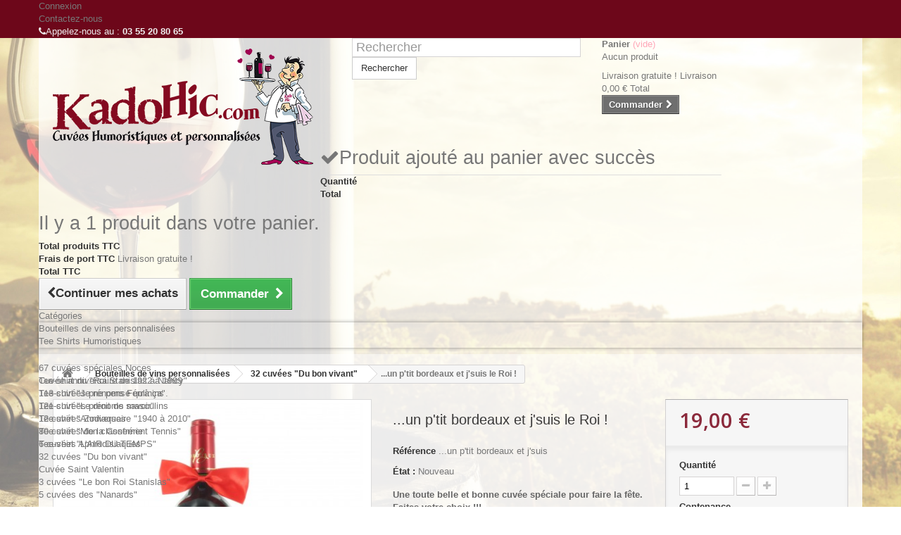

--- FILE ---
content_type: text/html; charset=utf-8
request_url: https://kadohic.com/32-cuvees-du-bon-vivant/247-un-p-tit-bordeaux-et-j-suis-le-roi--3683080043050.html
body_size: 15495
content:
<!DOCTYPE HTML>
<!--[if lt IE 7]> <html class="no-js lt-ie9 lt-ie8 lt-ie7" lang="fr-fr"><![endif]-->
<!--[if IE 7]><html class="no-js lt-ie9 lt-ie8 ie7" lang="fr-fr"><![endif]-->
<!--[if IE 8]><html class="no-js lt-ie9 ie8" lang="fr-fr"><![endif]-->
<!--[if gt IE 8]> <html class="no-js ie9" lang="fr-fr"><![endif]-->
<html lang="fr-fr">
	<head>
		<meta charset="utf-8" />
		<title>...un p&#039;tit bordeaux et j&#039;suis le Roi ! - SAS NETATOO - Kadohic</title>
		<meta name="description" content="Une toute belle et bonne cuvée spéciale pour faire la fête. Faites votre choix !!!
A chaque Anniversaire c’est la même chose on m’offre une bouteille... 
...un p&#039;tit bordeaux et j&#039;suis le Roi !" />
		<meta name="generator" content="PrestaShop" />
		<meta name="robots" content="index,follow" />
		<meta name="viewport" content="width=device-width, minimum-scale=0.25, maximum-scale=1.6, initial-scale=1.0" />
		<meta name="apple-mobile-web-app-capable" content="yes" />
		<link rel="icon" type="image/vnd.microsoft.icon" href="/img/favicon.ico?1596211459" />
		<link rel="shortcut icon" type="image/x-icon" href="/img/favicon.ico?1596211459" />
			<link rel="stylesheet" href="/themes/Kadohic/css/global.css" type="text/css" media="all" />
			<link rel="stylesheet" href="/themes/Kadohic/css/autoload/highdpi.css" type="text/css" media="all" />
			<link rel="stylesheet" href="/themes/Kadohic/css/autoload/responsive-tables.css" type="text/css" media="all" />
			<link rel="stylesheet" href="/themes/Kadohic/css/autoload/uniform.default.css" type="text/css" media="all" />
			<link rel="stylesheet" href="/js/jquery/plugins/fancybox/jquery.fancybox.css" type="text/css" media="all" />
			<link rel="stylesheet" href="/themes/Kadohic/css/product.css" type="text/css" media="all" />
			<link rel="stylesheet" href="/themes/Kadohic/css/print.css" type="text/css" media="print" />
			<link rel="stylesheet" href="/js/jquery/plugins/bxslider/jquery.bxslider.css" type="text/css" media="all" />
			<link rel="stylesheet" href="/modules/socialsharing/css/socialsharing.css" type="text/css" media="all" />
			<link rel="stylesheet" href="/themes/Kadohic/css/modules/blockcart/blockcart.css" type="text/css" media="all" />
			<link rel="stylesheet" href="/themes/Kadohic/css/modules/blockcurrencies/blockcurrencies.css" type="text/css" media="all" />
			<link rel="stylesheet" href="/themes/Kadohic/css/modules/blocklanguages/blocklanguages.css" type="text/css" media="all" />
			<link rel="stylesheet" href="/themes/Kadohic/css/modules/blockcontact/blockcontact.css" type="text/css" media="all" />
			<link rel="stylesheet" href="/themes/Kadohic/css/modules/blocksearch/blocksearch.css" type="text/css" media="all" />
			<link rel="stylesheet" href="/js/jquery/plugins/autocomplete/jquery.autocomplete.css" type="text/css" media="all" />
			<link rel="stylesheet" href="/themes/Kadohic/css/modules/blocktags/blocktags.css" type="text/css" media="all" />
			<link rel="stylesheet" href="/themes/Kadohic/css/modules/blockuserinfo/blockuserinfo.css" type="text/css" media="all" />
			<link rel="stylesheet" href="/themes/Kadohic/css/modules/blockviewed/blockviewed.css" type="text/css" media="all" />
			<link rel="stylesheet" href="/modules/paypal/views/css/paypal.css" type="text/css" media="all" />
			<link rel="stylesheet" href="/modules/themeconfigurator/css/hooks.css" type="text/css" media="all" />
			<link rel="stylesheet" href="/themes/Kadohic/css/modules/productcomments/productcomments.css" type="text/css" media="all" />
			<link rel="stylesheet" href="/modules/sendtoafriend/sendtoafriend.css" type="text/css" media="all" />
			<link rel="stylesheet" href="/themes/Kadohic/css/modules/blocktopmenu/css/blocktopmenu.css" type="text/css" media="all" />
			<link rel="stylesheet" href="/themes/Kadohic/css/modules/blocktopmenu/css/superfish-modified.css" type="text/css" media="all" />
			<link rel="stylesheet" href="/themes/Kadohic/css/modules/blockcategories/blockcategories.css" type="text/css" media="all" />
			<link rel="stylesheet" href="/themes/Kadohic/css/product_list.css" type="text/css" media="all" />
	<link href='//fonts.googleapis.com/css?family=Patua+One&ok' rel='stylesheet' type='text/css'>
<link rel="stylesheet" href="/themes/Kadohic/css/custom11.css" type="text/css" media="all" />
	<script type="text/javascript">
var CUSTOMIZE_TEXTFIELD = 1;
var FancyboxI18nClose = 'Fermer';
var FancyboxI18nNext = 'Suivant';
var FancyboxI18nPrev = 'Pr&eacute;c&eacute;dent';
var PS_CATALOG_MODE = false;
var ajax_allowed = true;
var ajaxsearch = true;
var allowBuyWhenOutOfStock = true;
var attribute_anchor_separator = '-';
var attributesCombinations = [{"id_attribute":"4","attribute":"75_cl","id_attribute_group":"5","group":"contenance"},{"id_attribute":"5","attribute":"150_cl","id_attribute_group":"5","group":"contenance"},{"id_attribute":"6","attribute":"75_cl_chateau","id_attribute_group":"5","group":"contenance"}];
var availableLaterValue = 'En cours d\'approvisionnement ';
var availableNowValue = 'En stock';
var baseDir = 'https://kadohic.com/';
var baseUri = 'https://kadohic.com/';
var blocksearch_type = 'top';
var combinations = {"751":{"attributes_values":{"5":"75 cl - C\u00f4te de Blaye"},"attributes":[4],"price":0,"specific_price":[],"ecotax":0,"weight":0,"quantity":50,"reference":"...un p\'tit bordeaux et j\'suis","unit_impact":0,"minimal_quantity":"1","date_formatted":"","available_date":"","id_image":-1,"list":"'4'"},"752":{"attributes_values":{"5":"75 cl - Saint-Emilion"},"attributes":[6],"price":5.83,"specific_price":[],"ecotax":0,"weight":1,"quantity":50,"reference":"...un p\'tit bordeaux et j\'suis","unit_impact":0,"minimal_quantity":"1","date_formatted":"","available_date":"","id_image":-1,"list":"'6'"},"753":{"attributes_values":{"5":"150 cl - Saint-Emilion"},"attributes":[5],"price":15.83,"specific_price":[],"ecotax":0,"weight":2,"quantity":50,"reference":"...un p\'tit bordeaux et j\'suis","unit_impact":0,"minimal_quantity":"1","date_formatted":"","available_date":"","id_image":-1,"list":"'5'"}};
var combinationsFromController = {"751":{"attributes_values":{"5":"75 cl - C\u00f4te de Blaye"},"attributes":[4],"price":0,"specific_price":[],"ecotax":0,"weight":0,"quantity":50,"reference":"...un p\'tit bordeaux et j\'suis","unit_impact":0,"minimal_quantity":"1","date_formatted":"","available_date":"","id_image":-1,"list":"'4'"},"752":{"attributes_values":{"5":"75 cl - Saint-Emilion"},"attributes":[6],"price":5.83,"specific_price":[],"ecotax":0,"weight":1,"quantity":50,"reference":"...un p\'tit bordeaux et j\'suis","unit_impact":0,"minimal_quantity":"1","date_formatted":"","available_date":"","id_image":-1,"list":"'6'"},"753":{"attributes_values":{"5":"150 cl - Saint-Emilion"},"attributes":[5],"price":15.83,"specific_price":[],"ecotax":0,"weight":2,"quantity":50,"reference":"...un p\'tit bordeaux et j\'suis","unit_impact":0,"minimal_quantity":"1","date_formatted":"","available_date":"","id_image":-1,"list":"'5'"}};
var confirm_report_message = 'Êtes-vous certain de vouloir signaler ce commentaire ?';
var contentOnly = false;
var currencyBlank = 1;
var currencyFormat = 2;
var currencyRate = 1;
var currencySign = '€';
var currentDate = '2026-01-21 09:56:58';
var customerGroupWithoutTax = false;
var customizationFields = [{"id_customization_field":"360","type":"1","required":"1","name":"Pr\u00e9nom","id_lang":"1"},{"id_customization_field":"361","type":"1","required":"1","name":"Nom","id_lang":"1"}];
var customizationIdMessage = 'Personnalisation';
var default_eco_tax = 0;
var delete_txt = 'Supprimer';
var displayDiscountPrice = '0';
var displayList = false;
var displayPrice = 0;
var doesntExist = 'Ce produit n\'existe pas dans cette déclinaison. Vous pouvez néanmoins en sélectionner une autre.';
var doesntExistNoMore = 'Ce produit n\'est plus en stock';
var doesntExistNoMoreBut = 'avec ces options mais reste disponible avec d\'autres options';
var ecotaxTax_rate = 0;
var fieldRequired = 'Veuillez remplir tous les champs, puis enregistrer votre personnalisation';
var freeProductTranslation = 'Offert !';
var freeShippingTranslation = 'Livraison gratuite !';
var generated_date = 1768985817;
var group_reduction = 0;
var idDefaultImage = 313;
var id_lang = 1;
var id_product = 247;
var img_dir = 'https://kadohic.com/themes/Kadohic/img/';
var img_prod_dir = 'https://kadohic.com/img/p/';
var img_ps_dir = 'https://kadohic.com/img/';
var instantsearch = false;
var isGuest = 0;
var isLogged = 0;
var isMobile = false;
var jqZoomEnabled = false;
var maxQuantityToAllowDisplayOfLastQuantityMessage = 3;
var minimalQuantity = 1;
var moderation_active = true;
var noTaxForThisProduct = false;
var oosHookJsCodeFunctions = [];
var page_name = 'product';
var priceDisplayMethod = 0;
var priceDisplayPrecision = 2;
var productAvailableForOrder = true;
var productBasePriceTaxExcl = 15.833333;
var productBasePriceTaxExcluded = 15.833333;
var productHasAttributes = true;
var productPrice = 19;
var productPriceTaxExcluded = 15.833333;
var productPriceWithoutReduction = 19;
var productReference = '';
var productShowPrice = true;
var productUnitPriceRatio = 0;
var product_fileButtonHtml = 'Ajouter';
var product_fileDefaultHtml = 'Aucun fichier sélectionné';
var product_specific_price = [];
var productcomment_added = 'Votre commentaire a été rajouté!';
var productcomment_added_moderation = 'Votre commentaire a bien été enregistré. Il sera affiché dès qu\'un modérateur l\'aura approuvé.';
var productcomment_ok = 'ok';
var productcomment_title = 'Nouveau commentaire';
var productcomments_controller_url = 'https://kadohic.com/module/productcomments/default';
var productcomments_url_rewrite = true;
var quantitiesDisplayAllowed = true;
var quantityAvailable = 150;
var quickView = true;
var reduction_percent = 0;
var reduction_price = 0;
var removingLinkText = 'supprimer cet article du panier';
var roundMode = 2;
var search_url = 'https://kadohic.com/recherche';
var secure_key = '4a5bb1e22bf717589cfcfa68de9909b3';
var sharing_img = 'https://kadohic.com/313/un-p-tit-bordeaux-et-j-suis-le-roi-.jpg';
var sharing_name = '...un p\'tit bordeaux et j\'suis le Roi !';
var sharing_url = 'https://kadohic.com/32-cuvees-du-bon-vivant/247-un-p-tit-bordeaux-et-j-suis-le-roi--3683080043050.html';
var specific_currency = false;
var specific_price = 0;
var static_token = '570961aee07b2414cf7670a07a07c602';
var stf_msg_error = 'Votre e-mail n\'a pas pu être envoyé. Veuillez vérifier l\'adresse et réessayer.';
var stf_msg_required = 'Vous n\'avez pas rempli les champs requis';
var stf_msg_success = 'Votre e-mail a bien été envoyé';
var stf_msg_title = 'Envoyer à un ami';
var stf_secure_key = 'c25825dd042f7a5d9321d47e8618fc8b';
var stock_management = 1;
var taxRate = 20;
var token = '570961aee07b2414cf7670a07a07c602';
var upToTxt = 'Jusqu\'à';
var uploading_in_progress = 'Envoi en cours, veuillez patienter...';
var usingSecureMode = true;
</script>

		<script type="text/javascript" src="/js/jquery/jquery-1.11.0.min.js"></script>
		<script type="text/javascript" src="/js/jquery/jquery-migrate-1.2.1.min.js"></script>
		<script type="text/javascript" src="/js/jquery/plugins/jquery.easing.js"></script>
		<script type="text/javascript" src="/js/tools.js"></script>
		<script type="text/javascript" src="/themes/Kadohic/js/global.js"></script>
		<script type="text/javascript" src="/themes/Kadohic/js/autoload/10-bootstrap.min.js"></script>
		<script type="text/javascript" src="/themes/Kadohic/js/autoload/15-jquery.total-storage.min.js"></script>
		<script type="text/javascript" src="/themes/Kadohic/js/autoload/15-jquery.uniform-modified.js"></script>
		<script type="text/javascript" src="/js/jquery/plugins/fancybox/jquery.fancybox.js"></script>
		<script type="text/javascript" src="/js/jquery/plugins/jquery.idTabs.js"></script>
		<script type="text/javascript" src="/js/jquery/plugins/jquery.scrollTo.js"></script>
		<script type="text/javascript" src="/js/jquery/plugins/jquery.serialScroll.js"></script>
		<script type="text/javascript" src="/js/jquery/plugins/bxslider/jquery.bxslider.js"></script>
		<script type="text/javascript" src="/themes/Kadohic/js/product.js"></script>
		<script type="text/javascript" src="/modules/socialsharing/js/socialsharing.js"></script>
		<script type="text/javascript" src="/themes/Kadohic/js/modules/blockcart/ajax-cart.js"></script>
		<script type="text/javascript" src="/js/jquery/plugins/autocomplete/jquery.autocomplete.js"></script>
		<script type="text/javascript" src="/themes/Kadohic/js/modules/blocksearch/blocksearch.js"></script>
		<script type="text/javascript" src="/modules/productcomments/js/jquery.rating.pack.js"></script>
		<script type="text/javascript" src="/themes/Kadohic/js/modules/sendtoafriend/sendtoafriend.js"></script>
		<script type="text/javascript" src="/themes/Kadohic/js/modules/blocktopmenu/js/hoverIntent.js"></script>
		<script type="text/javascript" src="/themes/Kadohic/js/modules/blocktopmenu/js/superfish-modified.js"></script>
		<script type="text/javascript" src="/themes/Kadohic/js/modules/blocktopmenu/js/blocktopmenu.js"></script>
		<script type="text/javascript" src="/themes/Kadohic/js/tools/treeManagement.js"></script>
		<script type="text/javascript" src="/modules/productcomments/js/jquery.textareaCounter.plugin.js"></script>
		<script type="text/javascript" src="/themes/Kadohic/js/modules/productcomments/js/productcomments.js"></script>
			<meta property="og:type" content="product" />
<meta property="og:url" content="https://kadohic.com/32-cuvees-du-bon-vivant/247-un-p-tit-bordeaux-et-j-suis-le-roi--3683080043050.html" />
<meta property="og:title" content="...un p&#039;tit bordeaux et j&#039;suis le Roi ! - SAS NETATOO - Kadohic" />
<meta property="og:site_name" content="SAS NETATOO - Kadohic" />
<meta property="og:description" content="Une toute belle et bonne cuvée spéciale pour faire la fête. Faites votre choix !!!
A chaque Anniversaire c’est la même chose on m’offre une bouteille... 
...un p&#039;tit bordeaux et j&#039;suis le Roi !" />
<meta property="og:image" content="https://kadohic.com/313-large_default/un-p-tit-bordeaux-et-j-suis-le-roi-.jpg" />
<meta property="product:pretax_price:amount" content="15.83" />
<meta property="product:pretax_price:currency" content="EUR" />
<meta property="product:price:amount" content="19" />
<meta property="product:price:currency" content="EUR" />
<meta property="product:weight:value" content="1.600000" />
<meta property="product:weight:units" content="kg" />
<script defer type="text/javascript">/*
 *
 *  2007-2022 PayPal
 *
 *  NOTICE OF LICENSE
 *
 *  This source file is subject to the Academic Free License (AFL 3.0)
 *  that is bundled with this package in the file LICENSE.txt.
 *  It is also available through the world-wide-web at this URL:
 *  http://opensource.org/licenses/afl-3.0.php
 *  If you did not receive a copy of the license and are unable to
 *  obtain it through the world-wide-web, please send an email
 *  to license@prestashop.com so we can send you a copy immediately.
 *
 *  DISCLAIMER
 *
 *  Do not edit or add to this file if you wish to upgrade PrestaShop to newer
 *  versions in the future. If you wish to customize PrestaShop for your
 *  needs please refer to http://www.prestashop.com for more information.
 *
 *  @author 2007-2022 PayPal
 *  @author 202 ecommerce <tech@202-ecommerce.com>
 *  @copyright PayPal
 *  @license http://opensource.org/licenses/osl-3.0.php Open Software License (OSL 3.0)
 *
 */


    

function updateFormDatas()
{
	var nb = $('#quantity_wanted').val();
	var id = $('#idCombination').val();

	$('.paypal_payment_form input[name=quantity]').val(nb);
	$('.paypal_payment_form input[name=id_p_attr]').val(id);
}
	
$(document).ready( function() {
    
		var baseDirPP = baseDir.replace('http:', 'https:');
		
	if($('#in_context_checkout_enabled').val() != 1)
	{
        $(document).on('click','#payment_paypal_express_checkout', function() {
			$('#paypal_payment_form_cart').submit();
			return false;
		});
	}


	var jquery_version = $.fn.jquery.split('.');
	if(jquery_version[0]>=1 && jquery_version[1] >= 7)
	{
		$('body').on('submit',".paypal_payment_form", function () {
			updateFormDatas();
		});
	}
	else {
		$('.paypal_payment_form').live('submit', function () {
			updateFormDatas();
		});
	}

	function displayExpressCheckoutShortcut() {
		var id_product = $('input[name="id_product"]').val();
		var id_product_attribute = $('input[name="id_product_attribute"]').val();
		$.ajax({
			type: "GET",
			url: baseDirPP+'/modules/paypal/express_checkout/ajax.php',
			data: { get_qty: "1", id_product: id_product, id_product_attribute: id_product_attribute },
			cache: false,
			success: function(result) {
				if (result == '1') {
					$('#container_express_checkout').slideDown();
				} else {
					$('#container_express_checkout').slideUp();
				}
				return true;
			}
		});
	}

	$('select[name^="group_"]').change(function () {
		setTimeout(function(){displayExpressCheckoutShortcut()}, 500);
	});

	$('.color_pick').click(function () {
		setTimeout(function(){displayExpressCheckoutShortcut()}, 500);
	});

    if($('body#product').length > 0) {
        setTimeout(function(){displayExpressCheckoutShortcut()}, 500);
    }
	
	
			

	var modulePath = 'modules/paypal';
	var subFolder = '/integral_evolution';

	var fullPath = baseDirPP + modulePath + subFolder;
	var confirmTimer = false;
		
	if ($('form[target="hss_iframe"]').length == 0) {
		if ($('select[name^="group_"]').length > 0)
			displayExpressCheckoutShortcut();
		return false;
	} else {
		checkOrder();
	}

	function checkOrder() {
		if(confirmTimer == false)
			confirmTimer = setInterval(getOrdersCount, 1000);
	}

	});


</script>
		<link rel="stylesheet" href="https://fonts.googleapis.com/css?family=Open+Sans:300,600&amp;subset=latin,latin-ext" type="text/css" media="all" />
		<!--[if IE 8]>
		<script src="https://oss.maxcdn.com/libs/html5shiv/3.7.0/html5shiv.js"></script>
		<script src="https://oss.maxcdn.com/libs/respond.js/1.3.0/respond.min.js"></script>
		<![endif]-->

		<script type="text/javascript">
			!function(f,b,e,v,n,t,s){
				if(f.fbq) {
					return;n=f.fbq=function(){
						n.callMethod ? n.callMethod.apply(n,arguments) : n.queue.push(arguments)
					};
					if(!f._fbq) {
						f._fbq=n;
						n.push=n;
						n.loaded=!0;
						n.version='2.0';
						n.queue=[];
						t=b.createElement(e);
						t.async=!0;
						t.src=v;
						s=b.getElementsByTagName(e)[0];
						s.parentNode.insertBefore(t,s);
					}
				}
			}(window,document,'script','//connect.facebook.net/en_US/fbevents.js');

			fbq('init', '842420549208992');
			fbq('track', "PageView");
		</script>
		<noscript><img height="1" width="1" style="display:none"
		src="https://www.facebook.com/tr?id=842420549208992&ev=PageView&noscript=1"
		/></noscript>
		<script src='https://www.google.com/recaptcha/api.js'></script>
	</head>
	<body id="product" class="product product-247 product-un-p-tit-bordeaux-et-j-suis-le-roi- category-16 category-32-cuvees-du-bon-vivant hide-left-column hide-right-column lang_fr">
					<div id="page">
			<div class="header-container">
				<header id="header">
					<div class="banner">
						<div class="container">
							<div class="row">
								
							</div>
						</div>
					</div>
					<div class="nav">
						<div class="container">
							<div class="row">
								<nav><!-- Block user information module NAV  -->
<div class="header_user_info">
			<a class="login" href="https://kadohic.com/mon-compte" rel="nofollow" title="Identifiez-vous">
			Connexion
		</a>
	</div>
<!-- /Block usmodule NAV -->
<!-- Block languages module -->
<!-- /Block languages module -->
<div id="contact-link">
	<a href="https://kadohic.com/nous-contacter" title="Contactez-nous">Contactez-nous</a>
</div>
	<span class="shop-phone">
		<i class="icon-phone"></i>Appelez-nous au : <strong>03 55 20 80 65</strong>
	</span>
</nav>
							</div>
						</div>
					</div>
					<div>
						<div class="container">
							<div class="row">
								<div id="header_logo">
									<a href="https://kadohic.com/" title="SAS NETATOO - Kadohic">
										<img class="logo img-responsive" src="https://kadohic.com/img/prestashop-logo-1439780110.jpg" alt="SAS NETATOO - Kadohic" width="370" height="165"/>
									</a>
								</div>
								<!-- Block search module TOP -->
<div id="search_block_top" class="col-sm-4 clearfix">
	<form id="searchbox" method="get" action="//kadohic.com/recherche" >
		<input type="hidden" name="controller" value="search" />
		<input type="hidden" name="orderby" value="position" />
		<input type="hidden" name="orderway" value="desc" />
		<input class="search_query form-control" type="text" id="search_query_top" name="search_query" placeholder="Rechercher" value="" />
		<button type="submit" name="submit_search" class="btn btn-default button-search">
			<span>Rechercher</span>
		</button>
	</form>
</div>
<!-- /Block search module TOP --><!-- MODULE Block cart -->
<div class="col-sm-4 clearfix">
	<div class="shopping_cart">
		<a href="https://kadohic.com/commande" title="Voir mon panier" rel="nofollow">
			<b>Panier</b>
			<span class="ajax_cart_quantity unvisible">0</span>
			<span class="ajax_cart_product_txt unvisible">Produit</span>
			<span class="ajax_cart_product_txt_s unvisible">Produits</span>
			<span class="ajax_cart_total unvisible">
							</span>
			<span class="ajax_cart_no_product">(vide)</span>
					</a>
					<div class="cart_block block exclusive">
				<div class="block_content">
					<!-- block list of products -->
					<div class="cart_block_list">
												<p class="cart_block_no_products">
							Aucun produit
						</p>
												<div class="cart-prices">
							<div class="cart-prices-line first-line">
								<span class="price cart_block_shipping_cost ajax_cart_shipping_cost">
																			Livraison gratuite !
																	</span>
								<span>
									Livraison
								</span>
							</div>
																					<div class="cart-prices-line last-line">
								<span class="price cart_block_total ajax_block_cart_total">0,00 €</span>
								<span>Total</span>
							</div>
													</div>
						<p class="cart-buttons">
							<a id="button_order_cart" class="btn btn-default button button-small" href="https://kadohic.com/commande" title="Commander" rel="nofollow">
								<span>
									Commander<i class="icon-chevron-right right"></i>
								</span>
							</a>
						</p>
					</div>
				</div>
			</div><!-- .cart_block -->
			</div>
</div>

	<div id="layer_cart">
		<div class="clearfix">
			<div class="layer_cart_product col-xs-12 col-md-6">
				<span class="cross" title="Fermer la fenêtre"></span>
				<h2>
					<i class="icon-check"></i>Produit ajouté au panier avec succès
				</h2>
				<div class="product-image-container layer_cart_img">
				</div>
				<div class="layer_cart_product_info">
					<span id="layer_cart_product_title" class="product-name"></span>
					<span id="layer_cart_product_attributes"></span>
					<div>
						<strong class="dark">Quantité</strong>
						<span id="layer_cart_product_quantity"></span>
					</div>
					<div>
						<strong class="dark">Total</strong>
						<span id="layer_cart_product_price"></span>
					</div>
				</div>
			</div>
			<div class="layer_cart_cart col-xs-12 col-md-6">
				<h2>
					<!-- Plural Case [both cases are needed because page may be updated in Javascript] -->
					<span class="ajax_cart_product_txt_s  unvisible">
						Il y a <span class="ajax_cart_quantity">0</span> produits dans votre panier.
					</span>
					<!-- Singular Case [both cases are needed because page may be updated in Javascript] -->
					<span class="ajax_cart_product_txt ">
						Il y a 1 produit dans votre panier.
					</span>
				</h2>
	
				<div class="layer_cart_row">
					<strong class="dark">
						Total produits
																					TTC
																		</strong>
					<span class="ajax_block_products_total">
											</span>
				</div>
	
								<div class="layer_cart_row">
					<strong class="dark">
						Frais de port&nbsp;TTC					</strong>
					<span class="ajax_cart_shipping_cost">
													Livraison gratuite !
											</span>
				</div>
								<div class="layer_cart_row">	
					<strong class="dark">
						Total
																					TTC
																		</strong>
					<span class="ajax_block_cart_total">
											</span>
				</div>
				<div class="button-container">	
					<span class="continue btn btn-default button exclusive-medium" title="Continuer mes achats">
						<span>
							<i class="icon-chevron-left left"></i>Continuer mes achats
						</span>
					</span>
					<a class="btn btn-default button button-medium"	href="https://kadohic.com/commande" title="Commander" rel="nofollow">
						<span>
							Commander<i class="icon-chevron-right right"></i>
						</span>
					</a>	
				</div>
			</div>
		</div>
		<div class="crossseling"></div>
	</div> <!-- #layer_cart -->
	<div class="layer_cart_overlay"></div>

<!-- /MODULE Block cart -->
	<!-- Menu -->
	<div id="block_top_menu" class="sf-contener clearfix col-lg-12">
		<div class="cat-title">Catégories</div>
		<ul class="sf-menu clearfix menu-content">
			<li><a href="https://kadohic.com/3-bouteilles-de-vins-personnalisees" title="Bouteilles de vins personnalisées">Bouteilles de vins personnalisées</a><ul><li><a href="https://kadohic.com/18-67-cuvees-speciales-noces" title="67 cuvées spéciales Noces ">67 cuvées spéciales Noces </a></li><li><a href="https://kadohic.com/15-cuvee-anniversaire-de-1922-a-1999" title="Cuvée anniversaire de 1922 à 1999 ">Cuvée anniversaire de 1922 à 1999 </a></li><li><a href="https://kadohic.com/4-113-cuvees-prenoms-feminins" title="113 cuvées prénoms Féminins">113 cuvées prénoms Féminins</a></li><li><a href="https://kadohic.com/26-121-cuvees-prenoms-masculins" title="121 cuvées prénoms masculins">121 cuvées prénoms masculins</a></li><li><a href="https://kadohic.com/14-12-cuvees-zodiaques" title="12 cuvées Zodiaques">12 cuvées Zodiaques</a></li><li><a href="https://kadohic.com/8-80-cuvees-de-la-confrerie" title="80 cuvées de la Confrérie ">80 cuvées de la Confrérie </a></li><li><a href="https://kadohic.com/17-6-cuvees-aphrodisiaques" title="6 cuvées Aphrodisiaques ">6 cuvées Aphrodisiaques </a></li><li><a href="https://kadohic.com/16-32-cuvees-du-bon-vivant" title="32 cuvées "Du bon vivant" ">32 cuvées "Du bon vivant" </a></li><li><a href="https://kadohic.com/19-cuvee-saint-valentin" title="Cuvée Saint Valentin">Cuvée Saint Valentin</a></li><li><a href="https://kadohic.com/24-3-cuvees-le-bon-roi-stanislas" title="3 cuvées "Le bon Roi Stanislas" ">3 cuvées "Le bon Roi Stanislas" </a></li><li><a href="https://kadohic.com/29-5-cuvees-des-nanards" title="5 cuvées des "Nanards"">5 cuvées des "Nanards"</a></li></ul></li><li><a href="https://kadohic.com/13-tee-shirts-humoristiques" title="Tee Shirts Humoristiques ">Tee Shirts Humoristiques </a><ul><li><a href="https://kadohic.com/30-tee-shirt-du-roi-stanislas-a-nancy" title=" Tee-shirt du "Roi Stanislas à Nancy""> Tee-shirt du "Roi Stanislas à Nancy"</a></li><li><a href="https://kadohic.com/41-tee-shirt-je-ne-pense-qu-a-ca" title="Tee-shirt "Je ne pense qu'à ça".">Tee-shirt "Je ne pense qu'à ça".</a></li><li><a href="https://kadohic.com/42-tee-shirt-le-droit-de-savoir" title="Tee-shirt "Le droit de savoir"">Tee-shirt "Le droit de savoir"</a></li><li><a href="https://kadohic.com/43-tee-shirt-anniversaire-1940-a-2010" title="Tee-shirt "Anniversaire "1940 à 2010"">Tee-shirt "Anniversaire "1940 à 2010"</a></li><li><a href="https://kadohic.com/35-tee-shirt-mon-classement-tennis" title="Tee-shirt "Mon classement Tennis"">Tee-shirt "Mon classement Tennis"</a></li><li><a href="https://kadohic.com/44-tee-shirt-l-air-du-temps" title="Tee-shirt "L'AIR DU TEMPS"">Tee-shirt "L'AIR DU TEMPS"</a></li></ul></li>
					</ul>
	</div>
	<!--/ Menu -->
							</div>
						</div>
					</div>
				</header>
			</div>
			<div class="columns-container">
				<div id="columns" class="container">
											
<!-- Breadcrumb -->
<div class="breadcrumb clearfix">
	<a class="home" href="http://kadohic.com/" title="retour &agrave; Accueil"><i class="icon-home"></i></a>
			<span class="navigation-pipe">&gt;</span>
					<span class="navigation_page"><span itemscope itemtype="http://data-vocabulary.org/Breadcrumb"><a itemprop="url" href="https://kadohic.com/3-bouteilles-de-vins-personnalisees" title="Bouteilles de vins personnalis&eacute;es" ><span itemprop="title">Bouteilles de vins personnalis&eacute;es</span></a></span><span class="navigation-pipe">></span><span itemscope itemtype="http://data-vocabulary.org/Breadcrumb"><a itemprop="url" href="https://kadohic.com/16-32-cuvees-du-bon-vivant" title="32 cuv&eacute;es "Du bon vivant" " ><span itemprop="title">32 cuv&eacute;es "Du bon vivant" </span></a></span><span class="navigation-pipe">></span>...un p'tit bordeaux et j'suis le Roi !</span>
			</div>
<!-- /Breadcrumb -->

										<div id="slider_row" class="row">
						<div id="top_column" class="center_column col-xs-12 col-sm-12"></div>
					</div>
					<div class="row">
																		<div id="center_column" class="center_column col-xs-12 col-sm-12">
	

							<div itemscope itemtype="http://schema.org/Product">
	<div class="primary_block row">
					<div class="container">
				<div class="top-hr"></div>
			</div>
								<!-- left infos-->
		<div class="pb-left-column col-xs-12 col-sm-4 col-md-5">
			<!-- product img-->
			<div id="image-block" class="clearfix">
																	<span id="view_full_size">
													<img id="bigpic" itemprop="image" src="https://kadohic.com/313-large_default/un-p-tit-bordeaux-et-j-suis-le-roi-.jpg" title="...un p&#039;tit bordeaux et j&#039;suis le Roi !" alt="...un p&#039;tit bordeaux et j&#039;suis le Roi !" width="458" height="458"/>
															<span class="span_link no-print">Agrandir l&#039;image</span>
																		</span>
							</div> <!-- end image-block -->
							<!-- thumbnails -->
				<div id="views_block" class="clearfix ">
										<div id="thumbs_list">
						<ul id="thumbs_list_frame">
																																																						<li id="thumbnail_311">
									<a href="https://kadohic.com/311-thickbox_default/un-p-tit-bordeaux-et-j-suis-le-roi-.jpg"	data-fancybox-group="other-views" class="fancybox" title="...un p&#039;tit bordeaux et j&#039;suis le Roi !">
										<img class="img-responsive" id="thumb_311" src="https://kadohic.com/311-cart_default/un-p-tit-bordeaux-et-j-suis-le-roi-.jpg" alt="...un p&#039;tit bordeaux et j&#039;suis le Roi !" title="...un p&#039;tit bordeaux et j&#039;suis le Roi !" height="80" width="80" itemprop="image" />
									</a>
								</li>
																																																<li id="thumbnail_313" class="last">
									<a href="https://kadohic.com/313-thickbox_default/un-p-tit-bordeaux-et-j-suis-le-roi-.jpg"	data-fancybox-group="other-views" class="fancybox shown" title="...un p&#039;tit bordeaux et j&#039;suis le Roi !">
										<img class="img-responsive" id="thumb_313" src="https://kadohic.com/313-cart_default/un-p-tit-bordeaux-et-j-suis-le-roi-.jpg" alt="...un p&#039;tit bordeaux et j&#039;suis le Roi !" title="...un p&#039;tit bordeaux et j&#039;suis le Roi !" height="80" width="80" itemprop="image" />
									</a>
								</li>
																			</ul>
					</div> <!-- end thumbs_list -->
									</div> <!-- end views-block -->
				<!-- end thumbnails -->
										<p class="resetimg clear no-print">
					<span id="wrapResetImages" style="display: none;">
						<a href="https://kadohic.com/32-cuvees-du-bon-vivant/247-un-p-tit-bordeaux-et-j-suis-le-roi--3683080043050.html" name="resetImages">
							<i class="icon-repeat"></i>
							Afficher toutes les images
						</a>
					</span>
				</p>
					</div> <!-- end pb-left-column -->
		<!-- end left infos-->
		<!-- center infos -->
		<div class="pb-center-column col-xs-12 col-sm-4">
						<h1 itemprop="name">...un p&#039;tit bordeaux et j&#039;suis le Roi !</h1>
			<p id="product_reference" style="display: none;">
				<label>R&eacute;f&eacute;rence </label>
				<span class="editable" itemprop="sku"></span>
			</p>
						<p id="product_condition">
				<label>&Eacute;tat : </label>
									<link itemprop="itemCondition" href="http://schema.org/NewCondition"/>
					<span class="editable">Nouveau</span>
							</p>
										<div id="short_description_block">
											<div id="short_description_content" class="rte align_justify" itemprop="description"><p><em><strong>Une toute belle et bonne cuvée spéciale pour faire la fête. Faites votre choix !!!</strong></em></p>
<p class="p1"><em>A chaque Anniversaire c’est la même chose on m’offre une bouteille... </em></p>
<p class="p1">...un p'tit bordeaux et j'suis le Roi !</p></div>
					
											<p class="buttons_bottom_block">
							<a href="javascript:{}" class="button">
								Plus de d&eacute;tails
							</a>
						</p>
										<!---->
				</div> <!-- end short_description_block -->
										<!-- number of item in stock -->
				<p id="pQuantityAvailable">
					<span id="quantityAvailable">150</span>
					<span  style="display: none;" id="quantityAvailableTxt">Article</span>
					<span  id="quantityAvailableTxtMultiple">Produits</span>
				</p>
						<!-- availability or doesntExist -->
			<p id="availability_statut">
				
				<span id="availability_value">En stock</span>
			</p>
							
				<p class="warning_inline" id="last_quantities" style="display: none" >Attention : derni&egrave;res pi&egrave;ces disponibles !</p>
						<p id="availability_date" style="display: none;">
				<span id="availability_date_label">Date de disponibilit&eacute;:</span>
				<span id="availability_date_value">0000-00-00</span>
			</p>
			<!-- Out of stock hook -->
			<div id="oosHook" style="display: none;">
				
			</div>
				<p class="socialsharing_product list-inline no-print">
					<button data-type="twitter" type="button" class="btn btn-default btn-twitter social-sharing">
				<i class="icon-twitter"></i> Tweet
				<!-- <img src="https://kadohic.com/modules/socialsharing/img/twitter.gif" alt="Tweet" /> -->
			</button>
							<button data-type="facebook" type="button" class="btn btn-default btn-facebook social-sharing">
				<i class="icon-facebook"></i> Partager
				<!-- <img src="https://kadohic.com/modules/socialsharing/img/facebook.gif" alt="Facebook Like" /> -->
			</button>
							<button data-type="google-plus" type="button" class="btn btn-default btn-google-plus social-sharing">
				<i class="icon-google-plus"></i> Google+
				<!-- <img src="https://kadohic.com/modules/socialsharing/img/google.gif" alt="Google Plus" /> -->
			</button>
							<button data-type="pinterest" type="button" class="btn btn-default btn-pinterest social-sharing">
				<i class="icon-pinterest"></i> Pinterest
				<!-- <img src="https://kadohic.com/modules/socialsharing/img/pinterest.gif" alt="Pinterest" /> -->
			</button>
			</p>
 
<!--  /Module ProductComments -->
							<!-- usefull links-->
				<ul id="usefull_link_block" class="clearfix no-print">
					<li class="sendtofriend">
	<a id="send_friend_button" href="#send_friend_form">
		Envoyer à un ami
	</a>
	<div style="display: none;">
		<div id="send_friend_form">
			<h2  class="page-subheading">
				Envoyer à un ami
			</h2>
			<div class="row">
				<div class="product clearfix col-xs-12 col-sm-6">
					<img src="https://kadohic.com/313-home_default/un-p-tit-bordeaux-et-j-suis-le-roi-.jpg" height="250" width="250" alt="...un p&#039;tit bordeaux et j&#039;suis le Roi !" />
					<div class="product_desc">
						<p class="product_name">
							<strong>...un p'tit bordeaux et j'suis le Roi !</strong>
						</p>
						<p><em><strong>Une toute belle et bonne cuvée spéciale pour faire la fête. Faites votre choix !!!</strong></em></p>
<p class="p1"><em>A chaque Anniversaire c’est la même chose on m’offre une bouteille... </em></p>
<p class="p1">...un p'tit bordeaux et j'suis le Roi !</p>
					</div>
				</div><!-- .product -->
				<div class="send_friend_form_content col-xs-12 col-sm-6" id="send_friend_form_content">
					<div id="send_friend_form_error"></div>
					<div id="send_friend_form_success"></div>
					<div class="form_container">
						<p class="intro_form">
							Destinataire :
						</p>
						<p class="text">
							<label for="friend_name">
								Nom de votre ami <sup class="required">*</sup> :
							</label>
							<input id="friend_name" name="friend_name" type="text" value=""/>
						</p>
						<p class="text">
							<label for="friend_email">
								Adresse e-mail de votre ami <sup class="required">*</sup> :
							</label>
							<input id="friend_email" name="friend_email" type="text" value=""/>
						</p>
						<p class="txt_required">
							<sup class="required">*</sup> Champs requis
						</p>
					</div>
					<p class="submit">
						<button id="sendEmail" class="btn button button-small" name="sendEmail" type="submit">
							<span>Envoyer</span>
						</button>&nbsp;
						OU&nbsp;
						<a class="closefb" href="#">
							Annuler
						</a>
					</p>
				</div> <!-- .send_friend_form_content -->
			</div>
		</div>
	</div>
</li>





					<li class="print">
						<a href="javascript:print();">
							Imprimer
						</a>
					</li>
									</ul>
			
						<!--Customization -->
			<section class="page-product-box page-product-customisation well">
				<h3 class="page-product-heading">Personnalisation</h3>
				<!-- Customizable products -->
				<form method="post" action="/32-cuvees-du-bon-vivant/247-un-p-tit-bordeaux-et-j-suis-le-roi--3683080043050.html" enctype="multipart/form-data" id="customizationForm" class="clearfix">
					<p class="infoCustomizable">
						Apr&egrave;s avoir enregistr&eacute; votre personnalisation au bas de la page, n&#039;oubliez pas d&#039;ajouter le produit au panier.
											</p>
																<div class="customizableProductsText">
							<!-- <h5 class="product-heading-h5">Texte</h5> -->
							<ul id="text_fields">
							
																								<li class="customizationUploadLine required">
										<label for ="textField0">
																																		Prénom
																						<sup>*</sup>										</label>
										<textarea name="textField360" class="form-control customization_block_input" id="textField0" rows="1" cols="20" style="width: 90%;"></textarea>
									</li>
									
																																<li class="customizationUploadLine required">
										<label for ="textField1">
																																		Nom
																						<sup>*</sup>										</label>
										<textarea name="textField361" class="form-control customization_block_input" id="textField1" rows="1" cols="20" style="width: 90%;"></textarea>
									</li>
									
																						</ul>
						</div>
										<p id="customizedDatas">
						<input type="hidden" name="quantityBackup" id="quantityBackup" value="" />
						<input type="hidden" name="submitCustomizedDatas" value="1" />
						<button class="button btn btn-default button button-small" name="saveCustomization">
							<span>Enregistrer</span>
						</button>
						<span id="ajax-loader" class="unvisible">
							<img src="https://kadohic.com/img/loader.gif" alt="loader" />
						</span>
					</p>
				</form>
				<p class="clear required"><sup>*</sup> champs requis</p>
			</section>
			<!--end Customization -->
					</div>
		<!-- end center infos-->
		<!-- pb-right-column-->
		<div class="pb-right-column col-xs-12 col-sm-4 col-md-3">
						<!-- add to cart form-->
			<form id="buy_block" action="https://kadohic.com/panier" method="post">
				<!-- hidden datas -->
				<p class="hidden">
					<input type="hidden" name="token" value="570961aee07b2414cf7670a07a07c602" />
					<input type="hidden" name="id_product" value="247" id="product_page_product_id" />
					<input type="hidden" name="add" value="1" />
					<input type="hidden" name="id_product_attribute" id="idCombination" value="" />
				</p>
				<div class="box-info-product">
					<div class="content_prices clearfix">
													<!-- prices -->
							<div class="price">
								<p class="our_price_display" itemprop="offers" itemscope itemtype="http://schema.org/Offer">
									<link itemprop="availability" href="http://schema.org/InStock"/>																			<span id="our_price_display" itemprop="price">19,00 €</span>
										<!--											TTC										-->
										<meta itemprop="priceCurrency" content="EUR" />
										
																	</p>
								<p id="reduction_percent"  style="display:none;">
									<span id="reduction_percent_display">
																			</span>
								</p>
								<p id="reduction_amount"  style="display:none">
									<span id="reduction_amount_display">
																		</span>
								</p>
								<p id="old_price" class="hidden">
																			
										<span id="old_price_display"></span>
										<!-- TTC -->
																	</p>
															</div> <!-- end prices -->
																											 
						
						<div class="clear"></div>
					</div> <!-- end content_prices -->
					<div class="product_attributes clearfix">
						<!-- quantity wanted -->
												<p id="quantity_wanted_p">
							<label>Quantit&eacute;</label>
							<input type="text" name="qty" id="quantity_wanted" class="text" value="1" />
							<a href="#" data-field-qty="qty" class="btn btn-default button-minus product_quantity_down">
								<span><i class="icon-minus"></i></span>
							</a>
							<a href="#" data-field-qty="qty" class="btn btn-default button-plus product_quantity_up">
								<span><i class="icon-plus"></i></span>
							</a>
							<span class="clearfix"></span>
						</p>
												<!-- minimal quantity wanted -->
						<p id="minimal_quantity_wanted_p" style="display: none;">
							La quantit&eacute; minimale pour pouvoir commander ce produit est <b id="minimal_quantity_label">1</b>
						</p>
													<!-- attributes -->
							<div id="attributes">
								<div class="clearfix"></div>
																											<fieldset class="attribute_fieldset">
											<label class="attribute_label" for="group_5">Contenance&nbsp;</label>
																						<div class="attribute_list">
																									<select name="group_5" id="group_5" class="form-control attribute_select no-print">
																													<option value="4" selected="selected" title="75 cl - Côte de Blaye">75 cl - Côte de Blaye</option>
																													<option value="6" title="75 cl - Saint-Emilion">75 cl - Saint-Emilion</option>
																													<option value="5" title="150 cl - Saint-Emilion">150 cl - Saint-Emilion</option>
																											</select>
																							</div> <!-- end attribute_list -->
										</fieldset>
																								</div> <!-- end attributes -->
											</div> <!-- end product_attributes -->
					<div class="box-cart-bottom">
						<div>
							<p id="add_to_cart" class="buttons_bottom_block no-print">
								<button type="submit" name="Submit" class="exclusive">
									<span>Ajouter au panier</span>
								</button>
							</p>
						</div>
						<!-- Productpaymentlogos module -->
<div id="product_payment_logos">
	<div class="box-security">
    <h5 class="product-heading-h5"></h5>
  			<img src="/modules/productpaymentlogos/img/payment-logo.png" alt="" class="img-responsive" />
	    </div>
</div>
<!-- /Productpaymentlogos module -->
<strong></strong>
					</div> <!-- end box-cart-bottom -->
				</div> <!-- end box-info-product -->
			</form>
					</div> <!-- end pb-right-column-->
	</div> <!-- end primary_block -->
								<!-- More info -->
			<section class="page-product-box">
				<h3 class="page-product-heading">En savoir plus</h3>									<!-- full description -->
					<div  class="rte">
						<h3><strong>Cuvée spéciale "Fête"</strong></h3>
<p>Une bouteille de Bordeaux de qualité au choix qui comblera son destinataire à coup sûr. Une cuvée réservée aux fêtard.</p>
<div class="textes">Pour des évènements exceptionnels une bouteille de vin exceptionnelle ! </div>
<p class="p1">Ce sera le vin idéal avec son étiquette personnalisée pour vos fêtes et moments importants. Rendez- les encore plus uniques.<br /><br /><strong>Personnalisez l’étiquette avec un prénom et le nom et offrez la à la personne de votre choix.</strong> </p>
						<hr />
<h3 class="p1" style="color: #000000;"><strong>Nos sélections :</strong></h3>
<p> </p>
<div class="well" style="padding-top: 0; padding-bottom: 0;">
<h4 style="color: #000000;"><strong>AOC - Première Côte de Blaye - Côtes de Bordeaux 2012 - Château Terrier de Millepied - Bte de 75 cl - Premier prix</strong></h4>
<p>Situé sur un sol sablo-graveleux assez accidenté, ce vignoble est en bonne place parmi les crus de cette appellation. Le vin issu de cette propriété est l’expression d’un terroir et d’un savoir faire que notre viticulteur apporte avec grand soin, de manière à extraire le meilleur du fruit.</p>
<p><strong><em>Encépagement </em></strong><strong>:   </strong>75% merlot - 25% cabernet sauvignon</p>
<p><strong>De robe soutenue, très représentatif de l’appellation, bien charnu comme il se doit, aux tanins fermes et savoureux, où élégance et puissance s’harmonisent très bien, de bouche ample et savoureuse où prédominent la griotte et les épices, ce vin vous apportera entière satisfaction et saura charmer vos convives.</strong></p>
</div>
<div class="well" style="padding-top: 0; padding-bottom: 0;">
<h4 class="p1" style="color: #000000;"><strong>AOC - Montagne Saint Emilion 2012 - Château les Moulins de Calon - Bte de 75 cl - Notre meilleur rapport qualité prix  </strong></h4>
<p>Ce vignoble familial d’une superficie de 11 ha sur des terres argilo-calcaires, produit des vins très typés et de grande qualité.</p>
<p><strong><em>Encépagement </em></strong><strong>:   </strong>90% merlot - 10% cabernet</p>
</div>
<div class="well" style="padding-top: 0; padding-bottom: 0;">
<h4 class="p1" style="color: #000000;"><strong>AOC - Montagne Saint Emilion 2012 - Château les Moulins de Calon - Bte de 150 cl/magnum </strong></h4>
<p class="p1">Notre meilleur prix pour la qualité d'un vin Saint Emilion.</p>
<p>Ce vignoble familial d’une superficie de 11 ha sur des terres argilo-calcaires, produit des vins très typés et de grande qualité.</p>
<p><strong><em>Encépagement </em></strong><strong>:   </strong>90% merlot - 10% cabernet</p>
<p><strong>Doté d’une robe profonde de couleur rubis, ce vin bénéficie d’une structure harmonieuse et équilibrée. Le nez, déjà complexe, laisse échapper des notes de baies rouges, légèrement vanillées.</strong></p>
<p><strong>Pouvant être bu jeune sur ses fruits, il peut connaître un heureux vieillissement.</strong></p>
<p class="p1"><strong>Conseil de l'œnologue :</strong> On peut le consommer jeune, tout en ayant la possibilité d’oublier quelques bouteilles au fond de sa cave. 2012 est un millésime d’excellente qualité !</p>
<p><em>Particularité et durée de garde :</em><br />Se garde 5 ans. À consommer entre 17 et 18° C.</p>
</div>
<hr />
<div class="textes"><em>L'abus d'alcool est dangereux pour la santé. A consommer avec modération. Vente interdite au mineur. Conformément à la loi, les mentions se référant à toutes régions viticoles de France du type : mis en bouteille, château, domaine, appellation ou toutes mentions à caractère raciste, pédophile, xénophobe ou non conforme aux bonnes mœurs sont interdites et de ce fait ne seront pas imprimées.</em></div>
<p><br /><br /><br /></p>
					</div>
			</section>
			<!--end  More info -->
				<!--HOOK_PRODUCT_TAB -->
		<section class="page-product-box">
			
<h3 id="#idTab5" class="idTabHrefShort page-product-heading">Avis</h3> 
			<div id="idTab5">
	<div id="product_comments_block_tab">
								<p class="align_center">Aucun avis n'a été publié pour le moment.</p>
						</div> <!-- #product_comments_block_tab -->
</div>

<!-- Fancybox -->
<div style="display: none;">
	<div id="new_comment_form">
		<form id="id_new_comment_form" action="#">
			<h2 class="page-subheading">
				Donnez votre avis
			</h2>
			<div class="row">
									<div class="product clearfix  col-xs-12 col-sm-6">
						<img src="https://kadohic.com/313-medium_default/un-p-tit-bordeaux-et-j-suis-le-roi-.jpg" height="125" width="125" alt="...un p&#039;tit bordeaux et j&#039;suis le Roi !" />
						<div class="product_desc">
							<p class="product_name">
								<strong>...un p'tit bordeaux et j'suis le Roi !</strong>
							</p>
							<p><em><strong>Une toute belle et bonne cuvée spéciale pour faire la fête. Faites votre choix !!!</strong></em></p>
<p class="p1"><em>A chaque Anniversaire c’est la même chose on m’offre une bouteille... </em></p>
<p class="p1">...un p'tit bordeaux et j'suis le Roi !</p>
						</div>
					</div>
								<div class="new_comment_form_content col-xs-12 col-sm-6">
					<div id="new_comment_form_error" class="error" style="display: none; padding: 15px 25px">
						<ul></ul>
					</div>
											<ul id="criterions_list">
													<li>
								<label>Quality:</label>
								<div class="star_content">
									<input class="star" type="radio" name="criterion[1]" value="1" />
									<input class="star" type="radio" name="criterion[1]" value="2" />
									<input class="star" type="radio" name="criterion[1]" value="3" checked="checked" />
									<input class="star" type="radio" name="criterion[1]" value="4" />
									<input class="star" type="radio" name="criterion[1]" value="5" />
								</div>
								<div class="clearfix"></div>
							</li>
												</ul>
										<label for="comment_title">
						Titre : <sup class="required">*</sup>
					</label>
					<input id="comment_title" name="title" type="text" value=""/>
					<label for="content">
						Commentaire : <sup class="required">*</sup>
					</label>
					<textarea id="content" name="content"></textarea>
										<div id="new_comment_form_footer">
						<input id="id_product_comment_send" name="id_product" type="hidden" value='247' />
						<p class="fl required"><sup>*</sup> Champs requis</p>
						<p class="fr">
							<button id="submitNewMessage" name="submitMessage" type="submit" class="btn button button-small">
								<span>ENVOYER</span>
							</button>&nbsp;
							OU&nbsp;
							<a class="closefb" href="#">
								Annuler
							</a>
						</p>
						<div class="clearfix"></div>
					</div> <!-- #new_comment_form_footer -->
				</div>
			</div>
		</form><!-- /end new_comment_form_content -->
	</div>
</div>
<!-- End fancybox -->

		</section>
		<!--end HOOK_PRODUCT_TAB -->
				
<div id="container_express_checkout" style="float:right; margin: 10px 40px 0 0">
					<img id="payment_paypal_express_checkout" src="https://www.paypal.com/fr_FR/i/btn/btn_xpressCheckout.gif" alt="" />
				</div>
<div class="clearfix"></div>

<form id="paypal_payment_form_cart" class="paypal_payment_form" action="https://kadohic.com/modules/paypal/express_checkout/payment.php" title="Payez avec PayPal" method="post" data-ajax="false">
	<input type="hidden" name="id_product" value="247" />	<!-- Change dynamicaly when the form is submitted -->
		<input type="hidden" name="quantity" value="" />
			<input type="hidden" name="id_p_attr" value="751" />
		<input type="hidden" name="express_checkout" value="product"/>
	<input type="hidden" name="current_shop_url" value="https://kadohic.com/32-cuvees-du-bon-vivant/247-un-p-tit-bordeaux-et-j-suis-le-roi--3683080043050.html" />
	<input type="hidden" name="bn" value="PRESTASHOP_EC" />
</form>

	<input type="hidden" id="in_context_checkout_enabled" value="0">


		<!-- description & features -->
								
					</div> <!-- itemscope product wrapper -->
 
					</div><!-- #center_column -->
										</div><!-- .row -->
				</div><!-- #columns -->
			</div><!-- .columns-container -->
							<!-- Footer -->
				<div class="footer-container">
					<footer id="footer"  class="container">
						<div class="row"><section id="social_block">
	<ul>
					<li class="facebook">
				<a class="_blank" href="https://www.facebook.com/KadoHic">
					<span>Facebook</span>
				</a>
			</li>
						                                	</ul>
    <h4>Nous suivre</h4>
</section>
<div class="clearfix"></div>	<!-- MODULE Block footer -->
	<section class="footer-block col-xs-12 col-sm-2" id="block_various_links_footer">
		<h4>Informations</h4>
		<ul class="toggle-footer">
									<li class="item">
				<a href="https://kadohic.com/nouveaux-produits" title="Nouveaux produits">
					Nouveaux produits
				</a>
			</li>
										<li class="item">
					<a href="https://kadohic.com/meilleures-ventes" title="Meilleures ventes">
						Meilleures ventes
					</a>
				</li>
												<li class="item">
				<a href="https://kadohic.com/nous-contacter" title="Contactez-nous">
					Contactez-nous
				</a>
			</li>
															<li class="item">
						<a href="https://kadohic.com/content/2-mentions-legales" title="Mentions légales">
							Mentions légales
						</a>
					</li>
																<li class="item">
						<a href="https://kadohic.com/content/4-a-propos" title="A propos de">
							A propos de
						</a>
					</li>
													<li>
				<a href="https://kadohic.com/plan-site" title="sitemap">
					sitemap
				</a>
			</li>
					</ul>
		
	</section>
		<!-- /MODULE Block footer -->
<!-- Block myaccount module -->
<section class="footer-block col-xs-12 col-sm-4">
	<h4><a href="https://kadohic.com/mon-compte" title="Gérer mon compte client" rel="nofollow">Mon compte</a></h4>
	<div class="block_content toggle-footer">
		<ul class="bullet">
			<li><a href="https://kadohic.com/historique-commandes" title="Mes commandes" rel="nofollow">Mes commandes</a></li>
						<li><a href="https://kadohic.com/avoirs" title="Mes avoirs" rel="nofollow">Mes avoirs</a></li>
			<li><a href="https://kadohic.com/adresses" title="Mes adresses" rel="nofollow">Mes adresses</a></li>
			<li><a href="https://kadohic.com/identite" title="Gérer mes informations personnelles" rel="nofollow">Mes informations personnelles</a></li>
			<li><a href="https://kadohic.com/reduction" title="Mes bons de réduction" rel="nofollow">Mes bons de réduction</a></li>			
            		</ul>
	</div>
</section>
<!-- /Block myaccount module -->
<!-- MODULE Block contact infos -->
<section id="block_contact_infos" class="footer-block col-xs-12 col-sm-4">
	<div>
        <h4>Informations sur votre boutique</h4>
        <ul class="toggle-footer">
                        	<li>
            		<i class="icon-map-marker"></i>NETATOO SAS, 2 BLD CHARLEMAGNE, ENTRÉE 3
54000 Nancy
FRANCE            	</li>
                                    	<li>
            		<i class="icon-phone"></i>Appelez-nous au : 
            		<span>03 55 20 80 65</span>
            	</li>
                                </ul>
    </div>
</section>
<!-- /MODULE Block contact infos -->
<!-- Block categories module -->
<section class="blockcategories_footer footer-block col-xs-12 col-sm-2">
	<h4>Catégories</h4>
	<div class="category_footer toggle-footer">
		<div class="list">
			<ul class="tree dhtml">
												
<li >
	<a 
	href="https://kadohic.com/3-bouteilles-de-vins-personnalisees" title="Cuvées personnalisables KadoHic.  
   - Cuvée Zodiaques.   - Cuvée Prénoms.   - Cuvée de la Confrérie .   - Cuvée anniversaire.   - Cuvée comiques Gugus.   
      - Cuvée Aphrodisiaques.   - Cuvée Spéciales Noces.   - Cuvée Saint Valentin.   - Cuvée du Bon Roi Stanislas.">
		Bouteilles de vins personnalisées
	</a>
			<ul>
												
<li >
	<a 
	href="https://kadohic.com/18-67-cuvees-speciales-noces" title="Cuvée Spéciales Noces avec personnalisation sur l&#039;étiquette aux deux prénoms, le nom et la date de mariage.">
		67 cuvées spéciales Noces 
	</a>
	</li>

																
<li >
	<a 
	href="https://kadohic.com/15-cuvee-anniversaire-de-1922-a-1999" title="Cuvée anniversaire. Indiquer dans la rubrique personnalisation le nom, prénom et date du jour du récipiendaire pour obtenir votre bouteille personnalisée.">
		Cuvée anniversaire de 1922 à 1999 
	</a>
	</li>

																
<li >
	<a 
	href="https://kadohic.com/4-113-cuvees-prenoms-feminins" title="Plus de 3627 prénoms en stock. Tous les plus beaux prénoms féminins personnalisables avec votre nom. 
 Si votre prénom n&#039;est pas dans la liste affichée, n&#039;hésitez pas à utilisez le module de commande en nous indiquant votre prénom et votre nom.">
		113 cuvées prénoms Féminins
	</a>
	</li>

																
<li >
	<a 
	href="https://kadohic.com/26-121-cuvees-prenoms-masculins" title="Plus de 2598 prénoms en stock. Tous les plus beaux prénoms masculins personnalisables avec votre nom. 
 Si votre prénom n&#039;est pas dans la liste affichée, n&#039;hésitez pas à utilisez le module de commande en nous indiquant votre prénom et votre nom.">
		121 cuvées prénoms masculins
	</a>
	</li>

																
<li >
	<a 
	href="https://kadohic.com/14-12-cuvees-zodiaques" title="Cuvée Zodiaques avec personnalisation possible par le prénom. Le modèle présenté est la cuvée Lion">
		12 cuvées Zodiaques
	</a>
	</li>

																
<li >
	<a 
	href="https://kadohic.com/8-80-cuvees-de-la-confrerie" title="Cuvée de la Confrérie avec personnalisation sur l&#039;étiquette au nom et prénom de la personne,ainsi que la ville et la date du jour.">
		80 cuvées de la Confrérie 
	</a>
	</li>

																
<li >
	<a 
	href="https://kadohic.com/17-6-cuvees-aphrodisiaques" title="La vraie Cuvée Aphrodisiaque à votre nom et prénom.">
		6 cuvées Aphrodisiaques 
	</a>
	</li>

																
<li >
	<a 
	href="https://kadohic.com/16-32-cuvees-du-bon-vivant" title="Cuvée comique &quot;Confrérie du bon vivant&quot;. Personnalisation de la bouteille par le prénom et le nom.">
		32 cuvées &quot;Du bon vivant&quot; 
	</a>
	</li>

																
<li >
	<a 
	href="https://kadohic.com/19-cuvee-saint-valentin" title="Cuvée Saint Valentin (2 modèles) demande des 2 prénoms et du nom">
		Cuvée Saint Valentin
	</a>
	</li>

																
<li >
	<a 
	href="https://kadohic.com/24-3-cuvees-le-bon-roi-stanislas" title="La cuvée spéciale de notre bon roi polonais">
		3 cuvées &quot;Le bon Roi Stanislas&quot; 
	</a>
	</li>

																
<li class="last">
	<a 
	href="https://kadohic.com/29-5-cuvees-des-nanards" title="Une cuvée géniale avec des visuels sur les choses simples de la vie ...">
		5 cuvées des &quot;Nanards&quot;
	</a>
	</li>

									</ul>
	</li>

							
																
<li class="last">
	<a 
	href="https://kadohic.com/13-tee-shirts-humoristiques" title="Une collection impressionnante de tee-shirt. 
 Les signes astrologiques 
 les sports (tennis-basket-football... vus sous un angle humoristique 
 les prénoms. 
 Les tee de la Ville de Nancy (Stanislas)">
		Tee Shirts Humoristiques 
	</a>
			<ul>
												
<li >
	<a 
	href="https://kadohic.com/30-tee-shirt-du-roi-stanislas-a-nancy" title="Le Tee par excellence de la Ville de Nancy. Taille S,M,L,XL,XXL. 
 Présentation et expédition sous un beau coffret cartonné. Impression Quadri au dos du tee-Shirt">
		 Tee-shirt du &quot;Roi Stanislas à Nancy&quot;
	</a>
	</li>

																
<li >
	<a 
	href="https://kadohic.com/41-tee-shirt-je-ne-pense-qu-a-ca" title="En manque d&#039;inspiration ? Petit rappel des meilleures positions. Le tee sexy pour vous.">
		Tee-shirt &quot;Je ne pense qu&#039;à ça&quot;.
	</a>
	</li>

																
<li >
	<a 
	href="https://kadohic.com/42-tee-shirt-le-droit-de-savoir" title="Humour toujours ! Collection de Tee-shirt sur la vie de tous les jours ...">
		Tee-shirt &quot;Le droit de savoir&quot;
	</a>
	</li>

																
<li >
	<a 
	href="https://kadohic.com/43-tee-shirt-anniversaire-1940-a-2010" title="Exclusif ...Le Tee-Shirt de votre année de naissance personnalisé. Quel plaisir de découvrir son nom et prénom associés aux natifs célèbres nés la même année que moi. Plus de 70 années disponibles de l&#039;année 1940 à l&#039;année 2010. ">
		Tee-shirt &quot;Anniversaire &quot;1940 à 2010&quot;
	</a>
	</li>

																
<li >
	<a 
	href="https://kadohic.com/35-tee-shirt-mon-classement-tennis" title="Exclusif :Tee-shirt tennis personnalisé à votre nom, prénom et classement. De quoi faire des jaloux dans votre club. Un vrai régal.">
		Tee-shirt &quot;Mon classement Tennis&quot;
	</a>
	</li>

																
<li class="last">
	<a 
	href="https://kadohic.com/44-tee-shirt-l-air-du-temps" title="Tous les prénoms Marcel ou Raymonde  indiqués sur les modèles ci-dessous seront remplacés par le ou les prénoms que vous indiquerez lors de votre commande. 
 Tee-shirt humoristique personnalisé et le plaisir de rire.">
		Tee-shirt &quot;L&#039;AIR DU TEMPS&quot;
	</a>
	</li>

									</ul>
	</li>

							
										</ul>
		</div>
	</div> <!-- .category_footer -->
</section>
<!-- /Block categories module -->
</div>
					</footer>
				</div><!-- #footer -->
					</div><!-- #page -->
</body></html>

--- FILE ---
content_type: text/css
request_url: https://kadohic.com/themes/Kadohic/css/custom11.css
body_size: 1218
content:
body{background-image:url(../img/bkg-new2.jpg)!important;background-repeat:no-repeat;background-position:bottom center}@media only screen and (max-width:767px){body{background-repeat:no-repeat;background-position:top center!important;background-size:100%!important}}@media only screen and (min-width:768px){#header>div:not([class])>.container{background:rgba(255,255,255,.7)}#header_logo>a>img{margin-left:20px}#header div.shopping_cart{margin-right:20px}#search_block_top{padding-left:60px}#search_block_top input{font-size:18px}}#search_block_top input{font-size:18px}@media only screen and (max-width:767px){#htmlcontent_top>.htmlcontent-home{display:none}}.homeslider-description{width:100%;height:100%;background:rgba(0,0,0,.2)}.homeslider-description>h1:first-child,.homeslider-description>h1:first-child>span{color:#fff!important;background:transparent!important;font-size:32px!important;font-weight:700}.homeslider-description>h1,.homeslider-description>h2{color:#ccc;font-size:22px!important}#header .shop-phone{color:#eee!important}#header .header_user_info{border-right-color:#8B293B!important;border-left-color:#8B293B!important}#header #contact-link{border-left-color:#8B293B!important}#columns{margin-top:-15px!important;background:#fff!important;background:rgba(255,255,255,.85)!important}#columns>.breadcrumb{margin-left:20px}ul.product_list.grid>li .product-container{background:#fff!important;background:rgba(255,255,255,.7)!important;border-radius:12px}.product-image-container{background:#fff!important;border-radius:12px;border-top:0!important;border-left:0!important;border-right:0!important;border-bottom:1px solid #ddd;border-bottom-right-radius:0;border-bottom-left-radius:0}ul.product_list.grid>li .product-container{border:1px solid #ddd}ul.product_list.grid>li.hovered .product-container{border:1px solid #aaa}ul.product_list.grid>li.hovered .functional-buttons{display:none!important}ul.product_list.grid>li.hovered .content_price{background:#8B293B!important}ul.product_list.grid>li .product-container h5{min-height:none!important}#home-page-tabs{margin-left:-20px;margin-right:-20px;background:transparent!important}.ajax_block_product{padding-bottom:40px!important}#idTab5,#customREizationForm{padding-left:20px;padding-right:20px}.shopping_cart .ajax_cart_no_product,.shopping_cart .ajax_cart_quantity,.shopping_cart .ajax_cart_product_txt,.shopping_cart .ajax_cart_product_txt_s{color:#FFA7B7!important}.shopping_cart>a:after{color:#fff!important}#block_top_menu .sfHover,.sf-menu>li.sfHover>a,.sf-menu>li>a:hover,.sf-menu>li.sfHoverForce>a{background:#6D071A!important}#block_top_menu a:focus{color:#fff!important}#center_column .top-hr{display:none}.page-product-box>.rte{background:rgba(255,255,255,.4)!important;margin-top:-20px;padding-top:20px!important}.content_scene_cat .content_scene_cat_bg{padding-bottom:30px}#center_column{padding-left:35px;padding-right:35px}#facebook_block,#cmsinfo_block{background:0 0}#htmlcontent_home img{border-radius:12px;box-shadow:0 0 10px rgba(0,0,0,.4)}#htmlcontent_home .item-html{text-align:center;font-weight:700;font-size:16px;margin-top:15px}.quick-view{background:rgba(88,0,2,.7)!important;color:#fff!important}#facebook_block,#cmsinfo_block{display:none}.toggle-footer i{color:#fff!important}#block_contact_infos{border-left-color:#8B293B!important}.page-product-customisation{background:rgba(255,255,255,.5)}.page-product-customisation>h3.page-product-heading{background:#6D071A!important;color:#fff!important;margin-left:-20px;margin-top:-20px;margin-right:-20px}h3.page-product-heading{background:#6D071A!important;color:#fff!important;margin-left:-20px;margin-top:-20px;margin-right:-20px}.content_prices .our_price_display,.content_prices .unit-price{color:#8B293B!important}.infoCustomizable{margin-bottom:15px!important}.box-info-product .exclusive span{font-size:17px!important;padding:12px 10px 14px 60px!important}.content_scene_cat{border-top:0}.content_scene_cat .content_scene_cat_bg{background:url(../img/bkg-content_scene_cat3.jpg) no-repeat top center!important;border-radius:12px;padding:28px 10px 28px 42px;min-height:none!important}.sf-menu{box-shadow:0 0 5px rgba(0,0,0,.4);border-bottom:0!important}.sf-menu>li{position:relative;margin-bottom:0!important}.sf-menu>li>a{border-bottom:0!important}.sf-menu>li>ul{position:absolute;top:56px;left:0}#subcategories ul li{margin-bottom:28px!important}#subcategories ul li .subcategory-name{font-size:14px!important}#subcategories ul li>h5{margin-top:-5px!important}